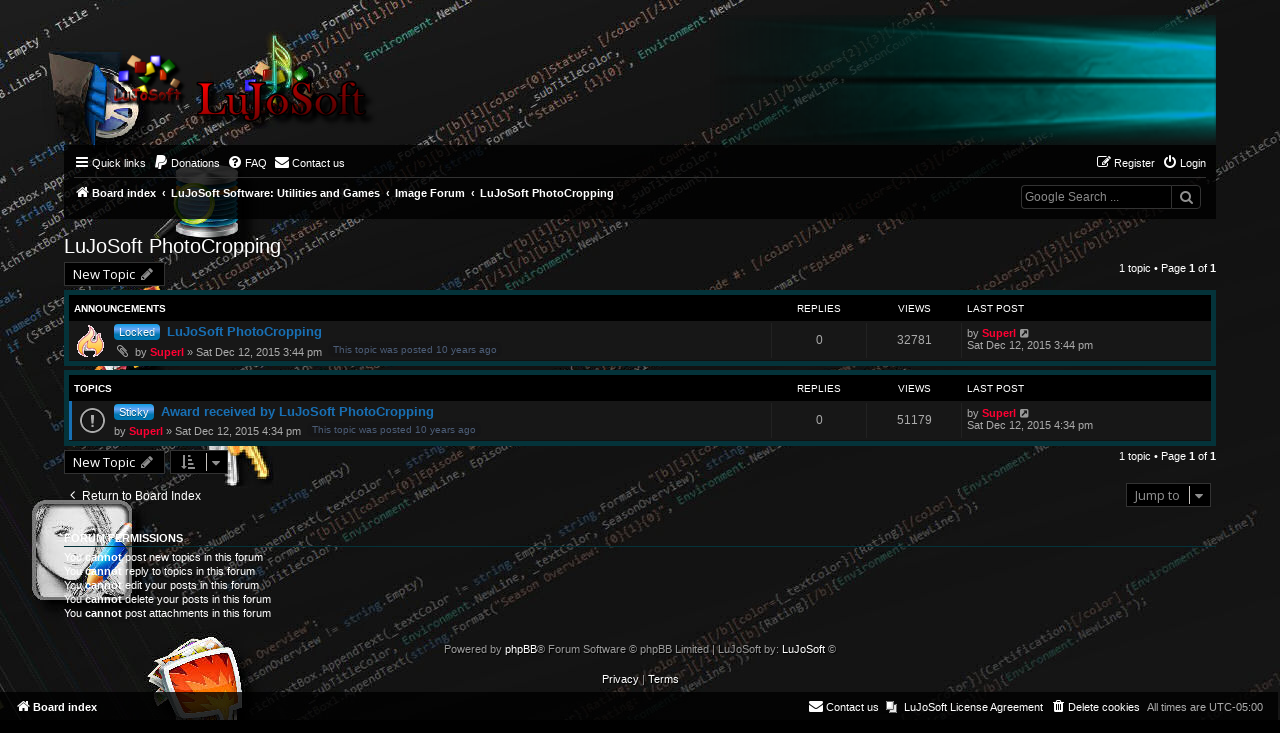

--- FILE ---
content_type: text/html; charset=UTF-8
request_url: https://lujosoft.net/Forum1/viewforum.php?f=62&sid=75da1bc18992c9edac12addda8254f40
body_size: 8259
content:
<!DOCTYPE html>
<html dir="ltr" lang="en-us">
<head>
<meta charset="utf-8" />
<meta http-equiv="X-UA-Compatible" content="IE=edge">
<meta name="viewport" content="width=device-width, initial-scale=1" />

<title>LuJoSoft PhotoCropping - LuJoSoft</title>

	<link rel="alternate" type="application/atom+xml" title="Feed - LuJoSoft" href="/Forum1/feed?sid=f4d4622641cf20b475d093fc4ea50294">			<link rel="alternate" type="application/atom+xml" title="Feed - New Topics" href="/Forum1/feed/topics?sid=f4d4622641cf20b475d093fc4ea50294">		<link rel="alternate" type="application/atom+xml" title="Feed - Forum - LuJoSoft PhotoCropping" href="/Forum1/feed/forum/62?sid=f4d4622641cf20b475d093fc4ea50294">		
	<link rel="canonical" href="https://www.lujosoft.net/Forum1/viewforum.php?f=62">

<!--
	phpBB style name: prosilver
	Based on style:   prosilver (this is the default phpBB3 style)
	Original author:  Tom Beddard ( http://www.subBlue.com/ )
	Modified by:
-->

<script>
	WebFontConfig = {
		google: {
			families: ['Open+Sans:300,300i,400,400i,600,600i,700,700i,800,800i&subset=cyrillic,cyrillic-ext,greek,greek-ext,latin-ext,vietnamese']
		}
	};

	(function(d) {
		var wf = d.createElement('script'), s = d.scripts[0];
		wf.src = 'https://cdn.jsdelivr.net/npm/webfontloader@1.6.28/webfontloader.min.js';
		wf.async = true;
		s.parentNode.insertBefore(wf, s);
	})(document);
</script>
<link href="https://maxcdn.bootstrapcdn.com/font-awesome/4.7.0/css/font-awesome.min.css" rel="stylesheet">
<link href="./styles/LuJoSoft/theme/stylesheet.css?assets_version=974" rel="stylesheet">
<link href="./styles/LuJoSoft/theme/en_us/stylesheet.css?assets_version=974" rel="stylesheet">




<!--[if lte IE 9]>
	<link href="./styles/LuJoSoft/theme/tweaks.css?assets_version=974" rel="stylesheet">
<![endif]-->

<meta name="description" content="The place for custom software.">
<meta name="twitter:card" content="summary">
<meta property="og:locale" content="en_US">
<meta property="og:site_name" content="LuJoSoft">
<meta property="og:url" content="https://www.lujosoft.net/Forum1/viewforum.php?f=62">
<meta property="og:type" content="website">
<meta property="og:title" content="LuJoSoft PhotoCropping">
<meta property="og:description" content="The place for custom software.">
			<meta name="google-site-verification" content="" />
	
<link href="./ext/alex75/imageintextarea/styles/prosilver/theme/image.css?assets_version=974" rel="stylesheet" media="screen">
<link href="./ext/alex75/smiliesscrollbox/styles/prosilver/theme/smiley.css?assets_version=974" rel="stylesheet" media="screen">
<link href="./ext/alex75/welcomeback/styles/prosilver/theme/wbnotify.css?assets_version=974" rel="stylesheet" media="screen">
<link href="./ext/david63/sitelogo/styles/prosilver/theme/site_logo_common.css?assets_version=974" rel="stylesheet" media="screen">
<link href="./ext/dmzx/fixednavbars/styles/all/theme/fixedheader.css?assets_version=974" rel="stylesheet" media="screen">
<link href="./ext/dmzx/fixednavbars/styles/all/theme/fixedfooter.css?assets_version=974" rel="stylesheet" media="screen">
<link href="./ext/dmzx/fixednavbars/styles/all/theme/fixednavbars.css?assets_version=974" rel="stylesheet" media="screen">
<link href="./ext/dmzx/mchat/styles/prosilver/theme/mchat.css?assets_version=974" rel="stylesheet" media="screen">
<link href="./ext/dmzx/partner/styles/prosilver/theme/partner.css?assets_version=974" rel="stylesheet" media="screen">
<link href="./ext/dmzx/postauthor/styles/prosilver/theme/postauthor.css?assets_version=974" rel="stylesheet" media="screen">
<link href="./ext/dmzx/postingbuttons/styles/all/theme/postingbuttons.css?assets_version=974" rel="stylesheet" media="screen">
<link href="./ext/dmzx/prettytopic/styles/prosilver/theme/prettytopic.css?assets_version=974" rel="stylesheet" media="screen">
<link href="./ext/dmzx/topicageday/styles/prosilver/theme/topicageday.css?assets_version=974" rel="stylesheet" media="screen">
<link href="./ext/hifikabin/googlesearch/styles/prosilver/theme/googlesearch.css?assets_version=974" rel="stylesheet" media="screen">
<link href="./ext/hifikabin/quotethumbnails/styles/prosilver/theme/quotethumbnails.css?assets_version=974" rel="stylesheet" media="screen">
<link href="./ext/hifikabin/scrollquoted/styles/all/theme/scrollquoted.css?assets_version=974" rel="stylesheet" media="screen">
<link href="./ext/paybas/quickstyle/styles/all/theme/quickstyle.css?assets_version=974" rel="stylesheet" media="screen">
<link href="./ext/phpbb/collapsiblecategories/styles/all/theme/collapsiblecategories.css?assets_version=974" rel="stylesheet" media="screen">
<link href="./ext/phpbb/pages/styles/prosilver/theme/pages_common.css?assets_version=974" rel="stylesheet" media="screen">
<link href="./ext/phpbbes/scrolltoupdown/styles/all/theme/scrolltoupdown.css?assets_version=974" rel="stylesheet" media="screen">
<link href="./ext/rmcgirr83/elonw/styles/all/theme/elonw.css?assets_version=974" rel="stylesheet" media="screen">
<link href="./ext/rmcgirr83/sfpo/styles/prosilver/theme/sfpo.css?assets_version=974" rel="stylesheet" media="screen">
<link href="./ext/skouat/ppde/styles/all/theme/donation.css?assets_version=974" rel="stylesheet" media="screen">
<link href="./ext/sniper/tables/styles/prosilver/theme/tables.css?assets_version=974" rel="stylesheet" media="screen">
<link href="./ext/tatiana5/popuppm/styles/all/theme/popuppm.css?assets_version=974" rel="stylesheet" media="screen">
<link href="./ext/vse/abbc3/styles/all/theme/abbc3_common.min.css?assets_version=974" rel="stylesheet" media="screen">
<link href="./ext/vse/lightbox/styles/all/template/lightbox/css/lightbox.min.css?assets_version=974" rel="stylesheet" media="screen">


<style type="text/css">
#wrap {
	max-width: 1152px; !important;
}

@media only screen and (max-width: 700px), only screen and (max-device-width: 700px) {
	#wrap {
		margin: auto;
		max-width: none !important;
	}
}

@media only screen and (max-width: 1220px), only screen and (max-device-width: 1220px) {
	#wrap {
		margin: auto;
	}
}

</style>
					<script>
			(function(i,s,o,g,r,a,m){i['GoogleAnalyticsObject']=r;i[r]=i[r]||function(){
			(i[r].q=i[r].q||[]).push(arguments)},i[r].l=1*new Date();a=s.createElement(o),
			m=s.getElementsByTagName(o)[0];a.async=1;a.src=g;m.parentNode.insertBefore(a,m)
			})(window,document,'script','//www.google-analytics.com/analytics.js','ga');

			ga('create', 'UA-12590809-1', 'auto');
									ga('send', 'pageview');
		</script>
		<style>
		@media (min-width: 900px) {
						.content img.postimage {
				
				max-width: 700px !important;
			}
		}
	</style>

</head>
<body id="phpbb" class="nojs notouch section-viewforum ltr ">
<img class="bg" src="./styles/LuJoSoft/theme/images/bg.jpg"></img>


<div id="wrap" class="wrap">
	<a id="top" class="top-anchor" accesskey="t"></a>
	<div id="page-header">
		<div class="headerbar" role="banner">
					<div class="inner">

			<div id="site-description" class="site-description">
		<a id="logo" class="logo" href="./index.php?sid=f4d4622641cf20b475d093fc4ea50294" title="Board index">
					<span class="site_logo"></span>
				</a>
				<h1>LuJoSoft</h1>
				<p>The place for custom software.</p>
				<p class="skiplink"><a href="#start_here">Skip to content</a></p>
			</div>

									
			</div>
					</div>
				<div class="navbar" role="navigation">
	<div class="inner">

	<ul id="nav-main" class="nav-main linklist" role="menubar">

		<li id="quick-links" class="quick-links dropdown-container responsive-menu hidden" data-skip-responsive="true">
			<a href="#" class="dropdown-trigger">
				<i class="icon fa-bars fa-fw" aria-hidden="true"></i><span>Quick links</span>
			</a>
			<div class="dropdown">
				<div class="pointer"><div class="pointer-inner"></div></div>
				<ul class="dropdown-contents" role="menu">
								<li class="small-icon icon-pages icon-page-lujosoft-license-agreement">
			<a href="/Forum1/lujosoft-license-agreement?sid=f4d4622641cf20b475d093fc4ea50294" title="" role="menuitem">
				<span>LuJoSoft License Agreement</span>
			</a>
		</li>
	
					
										<li class="separator"></li>

									</ul>
			</div>
		</li>

			<li>
		<a href="/Forum1/donate?sid=f4d4622641cf20b475d093fc4ea50294" rel="help" title="Donations" role="menuitem">
			<i class="icon fa-paypal fa-fw" aria-hidden="true"></i><span>Donations</span>
		</a>
	</li>
		<li data-skip-responsive="true">
			<a href="/Forum1/help/faq?sid=f4d4622641cf20b475d093fc4ea50294" rel="help" title="Frequently Asked Questions" role="menuitem">
				<i class="icon fa-question-circle fa-fw" aria-hidden="true"></i><span>FAQ</span>
			</a>
		</li>
			<li class="" data-last-responsive="true">
		<a href="/Forum1/contactadmin?sid=f4d4622641cf20b475d093fc4ea50294" role="menuitem">
			<i class="icon fa-envelope fa-fw" aria-hidden="true"></i><span>Contact us</span>
		</a>
	</li>
				
			<li class="rightside"  data-skip-responsive="true">
			<a href="./ucp.php?mode=login&amp;redirect=viewforum.php%3Ff%3D62&amp;sid=f4d4622641cf20b475d093fc4ea50294" title="Login" accesskey="x" role="menuitem">
				<i class="icon fa-power-off fa-fw" aria-hidden="true"></i><span>Login</span>
			</a>
		</li>
					<li class="rightside" data-skip-responsive="true">
				<a href="./ucp.php?mode=register&amp;sid=f4d4622641cf20b475d093fc4ea50294" role="menuitem">
					<i class="icon fa-pencil-square-o  fa-fw" aria-hidden="true"></i><span>Register</span>
				</a>
			</li>
						</ul>

	<ul id="nav-breadcrumbs" class="nav-breadcrumbs linklist navlinks" role="menubar">
				
		
		<li class="breadcrumbs" itemscope itemtype="https://schema.org/BreadcrumbList">

			
							<span class="crumb" itemtype="https://schema.org/ListItem" itemprop="itemListElement" itemscope><a itemprop="item" href="./index.php?sid=f4d4622641cf20b475d093fc4ea50294" accesskey="h" data-navbar-reference="index"><i class="icon fa-home fa-fw"></i><span itemprop="name">Board index</span></a><meta itemprop="position" content="1" /></span>

											
								<span class="crumb" itemtype="https://schema.org/ListItem" itemprop="itemListElement" itemscope data-forum-id="38"><a itemprop="item" href="./viewforum.php?f=38&amp;sid=f4d4622641cf20b475d093fc4ea50294"><span itemprop="name">LuJoSoft Software: Utilities and Games</span></a><meta itemprop="position" content="2" /></span>
															
								<span class="crumb" itemtype="https://schema.org/ListItem" itemprop="itemListElement" itemscope data-forum-id="46"><a itemprop="item" href="./viewforum.php?f=46&amp;sid=f4d4622641cf20b475d093fc4ea50294"><span itemprop="name">Image Forum</span></a><meta itemprop="position" content="3" /></span>
															
								<span class="crumb" itemtype="https://schema.org/ListItem" itemprop="itemListElement" itemscope data-forum-id="62"><a itemprop="item" href="./viewforum.php?f=62&amp;sid=f4d4622641cf20b475d093fc4ea50294"><span itemprop="name">LuJoSoft PhotoCropping</span></a><meta itemprop="position" content="4" /></span>
							
					</li>

		<!--[if !IE]><!-->
<li id="g-search-box" class="search-box rightside responsive-hide">
	<form action="/Forum1/googlesearch?sid=f4d4622641cf20b475d093fc4ea50294">
	<fieldset>
		<input name="cx" type="hidden" value="014009256459669723404:h-jorqudbre">
		<input name="q" type="search" maxlength="255" class="inputbox search tiny" value="" placeholder="Google Search ...">
		<button class="button button-search-google" type="submit" name="sitesearch" title="Google Search">
		<i class="icon fa-search fa-fw" aria-hidden="true"></i>
		</button>
	</fieldset>
</form>
</li>
<!--<![endif]-->

			</ul>

	</div>
</div>
	</div>

	
	<a id="start_here" class="anchor"></a>
	<div id="page-body" class="page-body" role="main">
		
		<!-- Welcome back extension By alex75 https://www.phpbb-store.it -->
<h2 class="forum-title"><a href="./viewforum.php?f=62&amp;sid=f4d4622641cf20b475d093fc4ea50294">LuJoSoft PhotoCropping</a></h2>



	<div class="action-bar bar-top">

				
		<a href="./posting.php?mode=post&amp;f=62&amp;sid=f4d4622641cf20b475d093fc4ea50294" class="button" title="Post a new topic">
							<span>New Topic</span> <i class="icon fa-pencil fa-fw" aria-hidden="true"></i>
					</a>
				
	
	<div class="pagination">
				1 topic
					&bull; Page <strong>1</strong> of <strong>1</strong>
			</div>

	</div>




	
			<div class="forumbg announcement">
		<div class="inner">
		<ul class="topiclist">
			<li class="header">
				<dl class="row-item">
					<dt><div class="list-inner">Announcements</div></dt>
					<dd class="posts">Replies</dd>
					<dd class="views">Views</dd>
					<dd class="lastpost"><span>Last post</span></dd>
				</dl>
			</li>
		</ul>
		<ul class="topiclist topics">
	
				<li class="row bg1 announce">
						<dl class="row-item announce_read_locked">
				<dt style="background-image: url('./images/icons/misc/fire.gif'); background-repeat: no-repeat;" title="This topic is locked, you cannot edit posts or make further replies.">
										<div class="list-inner">
						<span class="prettytopic">Locked</span>												<a href="./viewtopic.php?t=666&amp;sid=f4d4622641cf20b475d093fc4ea50294" class="topictitle">LuJoSoft PhotoCropping</a>																								<br />
						
												<div class="responsive-show" style="display: none;">
							Last post by <a href="./memberlist.php?mode=viewprofile&amp;u=2&amp;sid=f4d4622641cf20b475d093fc4ea50294" style="color: #FF0033;" class="username-coloured">Superl</a> &laquo; <a href="./viewtopic.php?p=2234&amp;sid=f4d4622641cf20b475d093fc4ea50294#p2234" title="Go to last post"><time datetime="2015-12-12T20:44:32+00:00">Sat Dec 12, 2015 3:44 pm</time></a>
													</div>
													
						<div class="topic-poster responsive-hide left-box">
														<i class="icon fa-paperclip fa-fw" aria-hidden="true"></i>														by <a href="./memberlist.php?mode=viewprofile&amp;u=2&amp;sid=f4d4622641cf20b475d093fc4ea50294" style="color: #FF0033;" class="username-coloured">Superl</a> &raquo; <time datetime="2015-12-12T20:44:32+00:00">Sat Dec 12, 2015 3:44 pm</time>
																				</div>

						
						<span class="topicageday">This topic was posted	10 years ago</span>					</div>
				</dt>
				<dd class="posts">0 <dfn>Replies</dfn></dd>
				<dd class="views">32781 <dfn>Views</dfn></dd>
				<dd class="lastpost">
					<span><dfn>Last post </dfn>by <a href="./memberlist.php?mode=viewprofile&amp;u=2&amp;sid=f4d4622641cf20b475d093fc4ea50294" style="color: #FF0033;" class="username-coloured">Superl</a>													<a href="./viewtopic.php?p=2234&amp;sid=f4d4622641cf20b475d093fc4ea50294#p2234" title="Go to last post">
								<i class="icon fa-external-link-square fa-fw icon-lightgray icon-md" aria-hidden="true"></i><span class="sr-only"></span>
							</a>
												<br /><time datetime="2015-12-12T20:44:32+00:00">Sat Dec 12, 2015 3:44 pm</time>
					</span>
				</dd>
			</dl>
					</li>
		
	

			</ul>
		</div>
	</div>
	
			<div class="forumbg">
		<div class="inner">
		<ul class="topiclist">
			<li class="header">
				<dl class="row-item">
					<dt><div class="list-inner">Topics</div></dt>
					<dd class="posts">Replies</dd>
					<dd class="views">Views</dd>
					<dd class="lastpost"><span>Last post</span></dd>
				</dl>
			</li>
		</ul>
		<ul class="topiclist topics">
	
				<li class="row bg2 sticky">
						<dl class="row-item sticky_read">
				<dt title="No unread posts">
										<div class="list-inner">
						<span class="prettytopic">Sticky</span>												<a href="./viewtopic.php?t=667&amp;sid=f4d4622641cf20b475d093fc4ea50294" class="topictitle">Award received by LuJoSoft PhotoCropping</a>																								<br />
						
												<div class="responsive-show" style="display: none;">
							Last post by <a href="./memberlist.php?mode=viewprofile&amp;u=2&amp;sid=f4d4622641cf20b475d093fc4ea50294" style="color: #FF0033;" class="username-coloured">Superl</a> &laquo; <a href="./viewtopic.php?p=2235&amp;sid=f4d4622641cf20b475d093fc4ea50294#p2235" title="Go to last post"><time datetime="2015-12-12T21:34:04+00:00">Sat Dec 12, 2015 4:34 pm</time></a>
													</div>
													
						<div class="topic-poster responsive-hide left-box">
																												by <a href="./memberlist.php?mode=viewprofile&amp;u=2&amp;sid=f4d4622641cf20b475d093fc4ea50294" style="color: #FF0033;" class="username-coloured">Superl</a> &raquo; <time datetime="2015-12-12T21:34:04+00:00">Sat Dec 12, 2015 4:34 pm</time>
																				</div>

						
						<span class="topicageday">This topic was posted	10 years ago</span>					</div>
				</dt>
				<dd class="posts">0 <dfn>Replies</dfn></dd>
				<dd class="views">51179 <dfn>Views</dfn></dd>
				<dd class="lastpost">
					<span><dfn>Last post </dfn>by <a href="./memberlist.php?mode=viewprofile&amp;u=2&amp;sid=f4d4622641cf20b475d093fc4ea50294" style="color: #FF0033;" class="username-coloured">Superl</a>													<a href="./viewtopic.php?p=2235&amp;sid=f4d4622641cf20b475d093fc4ea50294#p2235" title="Go to last post">
								<i class="icon fa-external-link-square fa-fw icon-lightgray icon-md" aria-hidden="true"></i><span class="sr-only"></span>
							</a>
												<br /><time datetime="2015-12-12T21:34:04+00:00">Sat Dec 12, 2015 4:34 pm</time>
					</span>
				</dd>
			</dl>
					</li>
		
				</ul>
		</div>
	</div>
	

	<div class="action-bar bar-bottom">
					
			<a href="./posting.php?mode=post&amp;f=62&amp;sid=f4d4622641cf20b475d093fc4ea50294" class="button" title="Post a new topic">
							<span>New Topic</span> <i class="icon fa-pencil fa-fw" aria-hidden="true"></i>
						</a>

					
					<form method="post" action="./viewforum.php?f=62&amp;sid=f4d4622641cf20b475d093fc4ea50294">
			<div class="dropdown-container dropdown-container-left dropdown-button-control sort-tools">
	<span title="Display and sorting options" class="button button-secondary dropdown-trigger dropdown-select">
		<i class="icon fa-sort-amount-asc fa-fw" aria-hidden="true"></i>
		<span class="caret"><i class="icon fa-sort-down fa-fw" aria-hidden="true"></i></span>
	</span>
	<div class="dropdown hidden">
		<div class="pointer"><div class="pointer-inner"></div></div>
		<div class="dropdown-contents">
			<fieldset class="display-options">
							<label>Display: <select name="st" id="st"><option value="0" selected="selected">All Topics</option><option value="1">1 day</option><option value="7">7 days</option><option value="14">2 weeks</option><option value="30">1 month</option><option value="90">3 months</option><option value="180">6 months</option><option value="365">1 year</option></select></label>
								<label>Sort by: <select name="sk" id="sk"><option value="a">Author</option><option value="t" selected="selected">Post time</option><option value="r">Replies</option><option value="s">Subject</option><option value="v">Views</option></select></label>
				<label>Direction: <select name="sd" id="sd"><option value="a">Ascending</option><option value="d" selected="selected">Descending</option></select></label>
								<hr class="dashed" />
				<input type="submit" class="button2" name="sort" value="Go" />
						</fieldset>
		</div>
	</div>
</div>
			</form>
		
		<div class="pagination">
						1 topic
							 &bull; Page <strong>1</strong> of <strong>1</strong>
					</div>
	</div>


<div class="action-bar actions-jump">
		<p class="jumpbox-return">
		<a href="./index.php?sid=f4d4622641cf20b475d093fc4ea50294" class="left-box arrow-left" accesskey="r">
			<i class="icon fa-angle-left fa-fw icon-black" aria-hidden="true"></i><span>Return to Board Index</span>
		</a>
	</p>
	
		<div class="jumpbox dropdown-container dropdown-container-right dropdown-up dropdown-left dropdown-button-control" id="jumpbox">
			<span title="Jump to" class="button button-secondary dropdown-trigger dropdown-select">
				<span>Jump to</span>
				<span class="caret"><i class="icon fa-sort-down fa-fw" aria-hidden="true"></i></span>
			</span>
		<div class="dropdown">
			<div class="pointer"><div class="pointer-inner"></div></div>
			<ul class="dropdown-contents">
																				<li><a href="./viewforum.php?f=38&amp;sid=f4d4622641cf20b475d093fc4ea50294" class="jumpbox-cat-link"> <span> LuJoSoft Software: Utilities and Games</span></a></li>
																<li><a href="./viewforum.php?f=44&amp;sid=f4d4622641cf20b475d093fc4ea50294" class="jumpbox-sub-link"><span class="spacer"></span> <span>&#8627; &nbsp; Audio Forum</span></a></li>
																<li><a href="./viewforum.php?f=51&amp;sid=f4d4622641cf20b475d093fc4ea50294" class="jumpbox-sub-link"><span class="spacer"></span><span class="spacer"></span> <span>&#8627; &nbsp; LuJoSoft CdRipper Forum</span></a></li>
																<li><a href="./viewforum.php?f=52&amp;sid=f4d4622641cf20b475d093fc4ea50294" class="jumpbox-sub-link"><span class="spacer"></span><span class="spacer"></span> <span>&#8627; &nbsp; LuJoSoft MP3Renamer</span></a></li>
																<li><a href="./viewforum.php?f=42&amp;sid=f4d4622641cf20b475d093fc4ea50294" class="jumpbox-sub-link"><span class="spacer"></span> <span>&#8627; &nbsp; DataBase Forum</span></a></li>
																<li><a href="./viewforum.php?f=101&amp;sid=f4d4622641cf20b475d093fc4ea50294" class="jumpbox-sub-link"><span class="spacer"></span><span class="spacer"></span> <span>&#8627; &nbsp; LuJoSoftMovieDb</span></a></li>
																<li><a href="./viewforum.php?f=43&amp;sid=f4d4622641cf20b475d093fc4ea50294" class="jumpbox-sub-link"><span class="spacer"></span><span class="spacer"></span> <span>&#8627; &nbsp; LuJoSoft Movie Nfo Creator 2015</span></a></li>
																<li><a href="./viewforum.php?f=71&amp;sid=f4d4622641cf20b475d093fc4ea50294" class="jumpbox-sub-link"><span class="spacer"></span><span class="spacer"></span> <span>&#8627; &nbsp; Previous Movie Nfo Creator Version</span></a></li>
																<li><a href="./viewforum.php?f=91&amp;sid=f4d4622641cf20b475d093fc4ea50294" class="jumpbox-sub-link"><span class="spacer"></span><span class="spacer"></span><span class="spacer"></span> <span>&#8627; &nbsp; LuJoSoft Movie Nfo Creator Final Version</span></a></li>
																<li><a href="./viewforum.php?f=90&amp;sid=f4d4622641cf20b475d093fc4ea50294" class="jumpbox-sub-link"><span class="spacer"></span><span class="spacer"></span><span class="spacer"></span> <span>&#8627; &nbsp; LuJoSoft Movie Nfo Creator 2014</span></a></li>
																<li><a href="./viewforum.php?f=92&amp;sid=f4d4622641cf20b475d093fc4ea50294" class="jumpbox-sub-link"><span class="spacer"></span><span class="spacer"></span><span class="spacer"></span> <span>&#8627; &nbsp; LuJoSoft Movie Nfo Creator V. 2</span></a></li>
																<li><a href="./viewforum.php?f=93&amp;sid=f4d4622641cf20b475d093fc4ea50294" class="jumpbox-sub-link"><span class="spacer"></span><span class="spacer"></span><span class="spacer"></span> <span>&#8627; &nbsp; Movie Nfo Creator</span></a></li>
																<li><a href="./viewforum.php?f=82&amp;sid=f4d4622641cf20b475d093fc4ea50294" class="jumpbox-sub-link"><span class="spacer"></span><span class="spacer"></span> <span>&#8627; &nbsp; LuJoSoft Music Description Maker</span></a></li>
																<li><a href="./viewforum.php?f=113&amp;sid=f4d4622641cf20b475d093fc4ea50294" class="jumpbox-sub-link"><span class="spacer"></span><span class="spacer"></span> <span>&#8627; &nbsp; Older database software</span></a></li>
																<li><a href="./viewforum.php?f=53&amp;sid=f4d4622641cf20b475d093fc4ea50294" class="jumpbox-sub-link"><span class="spacer"></span><span class="spacer"></span><span class="spacer"></span> <span>&#8627; &nbsp; LuJoSoftDb</span></a></li>
																<li><a href="./viewforum.php?f=54&amp;sid=f4d4622641cf20b475d093fc4ea50294" class="jumpbox-sub-link"><span class="spacer"></span><span class="spacer"></span><span class="spacer"></span> <span>&#8627; &nbsp; LuJoSoft Lmdb</span></a></li>
																<li><a href="./viewforum.php?f=94&amp;sid=f4d4622641cf20b475d093fc4ea50294" class="jumpbox-sub-link"><span class="spacer"></span><span class="spacer"></span><span class="spacer"></span> <span>&#8627; &nbsp; LuJoSoft NoteOrganizer</span></a></li>
																<li><a href="./viewforum.php?f=45&amp;sid=f4d4622641cf20b475d093fc4ea50294" class="jumpbox-sub-link"><span class="spacer"></span> <span>&#8627; &nbsp; Skyrim Forum</span></a></li>
																<li><a href="./viewforum.php?f=122&amp;sid=f4d4622641cf20b475d093fc4ea50294" class="jumpbox-sub-link"><span class="spacer"></span><span class="spacer"></span> <span>&#8627; &nbsp; SSEScript</span></a></li>
																<li><a href="./viewforum.php?f=120&amp;sid=f4d4622641cf20b475d093fc4ea50294" class="jumpbox-sub-link"><span class="spacer"></span><span class="spacer"></span> <span>&#8627; &nbsp; Skyrim Script CompilerPro Final</span></a></li>
																<li><a href="./viewforum.php?f=50&amp;sid=f4d4622641cf20b475d093fc4ea50294" class="jumpbox-sub-link"><span class="spacer"></span><span class="spacer"></span> <span>&#8627; &nbsp; Skyrim Script Compiler Pro</span></a></li>
																<li><a href="./viewforum.php?f=114&amp;sid=f4d4622641cf20b475d093fc4ea50294" class="jumpbox-sub-link"><span class="spacer"></span><span class="spacer"></span> <span>&#8627; &nbsp; Skyrim Script Editor Pro SE</span></a></li>
																<li><a href="./viewforum.php?f=119&amp;sid=f4d4622641cf20b475d093fc4ea50294" class="jumpbox-sub-link"><span class="spacer"></span><span class="spacer"></span> <span>&#8627; &nbsp; Skyrim Mod Forum</span></a></li>
																<li><a href="./viewforum.php?f=46&amp;sid=f4d4622641cf20b475d093fc4ea50294" class="jumpbox-sub-link"><span class="spacer"></span> <span>&#8627; &nbsp; Image Forum</span></a></li>
																<li><a href="./viewforum.php?f=112&amp;sid=f4d4622641cf20b475d093fc4ea50294" class="jumpbox-sub-link"><span class="spacer"></span><span class="spacer"></span> <span>&#8627; &nbsp; LuJoSoft ImgOptimization Forum</span></a></li>
																<li><a href="./viewforum.php?f=107&amp;sid=f4d4622641cf20b475d093fc4ea50294" class="jumpbox-sub-link"><span class="spacer"></span><span class="spacer"></span> <span>&#8627; &nbsp; LuJoSoft Watermark Plus</span></a></li>
																<li><a href="./viewforum.php?f=109&amp;sid=f4d4622641cf20b475d093fc4ea50294" class="jumpbox-sub-link"><span class="spacer"></span><span class="spacer"></span> <span>&#8627; &nbsp; LuJoSoft Thumb All Movies 2016</span></a></li>
																<li><a href="./viewforum.php?f=58&amp;sid=f4d4622641cf20b475d093fc4ea50294" class="jumpbox-sub-link"><span class="spacer"></span><span class="spacer"></span> <span>&#8627; &nbsp; LuJoSoft ImagePlus</span></a></li>
																<li><a href="./viewforum.php?f=56&amp;sid=f4d4622641cf20b475d093fc4ea50294" class="jumpbox-sub-link"><span class="spacer"></span><span class="spacer"></span> <span>&#8627; &nbsp; LuJoSoft BoxCover II</span></a></li>
																<li><a href="./viewforum.php?f=64&amp;sid=f4d4622641cf20b475d093fc4ea50294" class="jumpbox-sub-link"><span class="spacer"></span><span class="spacer"></span> <span>&#8627; &nbsp; LuJoSoft ScreenCapture 2</span></a></li>
																<li><a href="./viewforum.php?f=59&amp;sid=f4d4622641cf20b475d093fc4ea50294" class="jumpbox-sub-link"><span class="spacer"></span><span class="spacer"></span> <span>&#8627; &nbsp; MyImageResizer</span></a></li>
																<li><a href="./viewforum.php?f=69&amp;sid=f4d4622641cf20b475d093fc4ea50294" class="jumpbox-sub-link"><span class="spacer"></span><span class="spacer"></span> <span>&#8627; &nbsp; LuJoSoft ClickTOimgur</span></a></li>
																<li><a href="./viewforum.php?f=103&amp;sid=f4d4622641cf20b475d093fc4ea50294" class="jumpbox-sub-link"><span class="spacer"></span><span class="spacer"></span> <span>&#8627; &nbsp; LuJoSoft SketchImage</span></a></li>
																<li><a href="./viewforum.php?f=61&amp;sid=f4d4622641cf20b475d093fc4ea50294" class="jumpbox-sub-link"><span class="spacer"></span><span class="spacer"></span> <span>&#8627; &nbsp; LuJoSoft EasyConvertTo HD</span></a></li>
																<li><a href="./viewforum.php?f=63&amp;sid=f4d4622641cf20b475d093fc4ea50294" class="jumpbox-sub-link"><span class="spacer"></span><span class="spacer"></span> <span>&#8627; &nbsp; LuJoSoft ScreenCapture</span></a></li>
																<li><a href="./viewforum.php?f=62&amp;sid=f4d4622641cf20b475d093fc4ea50294" class="jumpbox-sub-link"><span class="spacer"></span><span class="spacer"></span> <span>&#8627; &nbsp; LuJoSoft PhotoCropping</span></a></li>
																<li><a href="./viewforum.php?f=67&amp;sid=f4d4622641cf20b475d093fc4ea50294" class="jumpbox-sub-link"><span class="spacer"></span><span class="spacer"></span> <span>&#8627; &nbsp; LuJoSoft Thumb Creator</span></a></li>
																<li><a href="./viewforum.php?f=65&amp;sid=f4d4622641cf20b475d093fc4ea50294" class="jumpbox-sub-link"><span class="spacer"></span><span class="spacer"></span> <span>&#8627; &nbsp; LuJoSoft ThumbAllMovies</span></a></li>
																<li><a href="./viewforum.php?f=60&amp;sid=f4d4622641cf20b475d093fc4ea50294" class="jumpbox-sub-link"><span class="spacer"></span><span class="spacer"></span> <span>&#8627; &nbsp; LuJoSoft BoxCover</span></a></li>
																<li><a href="./viewforum.php?f=66&amp;sid=f4d4622641cf20b475d093fc4ea50294" class="jumpbox-sub-link"><span class="spacer"></span><span class="spacer"></span> <span>&#8627; &nbsp; LuJoSoft Watermark Pro</span></a></li>
																<li><a href="./viewforum.php?f=68&amp;sid=f4d4622641cf20b475d093fc4ea50294" class="jumpbox-sub-link"><span class="spacer"></span><span class="spacer"></span> <span>&#8627; &nbsp; LuJoSoft Watermark Utility</span></a></li>
																<li><a href="./viewforum.php?f=85&amp;sid=f4d4622641cf20b475d093fc4ea50294" class="jumpbox-sub-link"><span class="spacer"></span><span class="spacer"></span> <span>&#8627; &nbsp; ImageFormat1</span></a></li>
																<li><a href="./viewforum.php?f=99&amp;sid=f4d4622641cf20b475d093fc4ea50294" class="jumpbox-sub-link"><span class="spacer"></span><span class="spacer"></span> <span>&#8627; &nbsp; LuJoSoft ImageToACII</span></a></li>
																<li><a href="./viewforum.php?f=47&amp;sid=f4d4622641cf20b475d093fc4ea50294" class="jumpbox-sub-link"><span class="spacer"></span> <span>&#8627; &nbsp; Reader Forum</span></a></li>
																<li><a href="./viewforum.php?f=57&amp;sid=f4d4622641cf20b475d093fc4ea50294" class="jumpbox-sub-link"><span class="spacer"></span><span class="spacer"></span> <span>&#8627; &nbsp; LuJoSoft ComicReader</span></a></li>
																<li><a href="./viewforum.php?f=48&amp;sid=f4d4622641cf20b475d093fc4ea50294" class="jumpbox-sub-link"><span class="spacer"></span> <span>&#8627; &nbsp; Security Forum</span></a></li>
																<li><a href="./viewforum.php?f=72&amp;sid=f4d4622641cf20b475d093fc4ea50294" class="jumpbox-sub-link"><span class="spacer"></span><span class="spacer"></span> <span>&#8627; &nbsp; LuJoSoft DeskLock</span></a></li>
																<li><a href="./viewforum.php?f=75&amp;sid=f4d4622641cf20b475d093fc4ea50294" class="jumpbox-sub-link"><span class="spacer"></span><span class="spacer"></span> <span>&#8627; &nbsp; LuJoSoft Checksum</span></a></li>
																<li><a href="./viewforum.php?f=80&amp;sid=f4d4622641cf20b475d093fc4ea50294" class="jumpbox-sub-link"><span class="spacer"></span><span class="spacer"></span> <span>&#8627; &nbsp; MD5 Hash Viewer</span></a></li>
																<li><a href="./viewforum.php?f=81&amp;sid=f4d4622641cf20b475d093fc4ea50294" class="jumpbox-sub-link"><span class="spacer"></span><span class="spacer"></span> <span>&#8627; &nbsp; LuJoSoft FileShredder</span></a></li>
																<li><a href="./viewforum.php?f=96&amp;sid=f4d4622641cf20b475d093fc4ea50294" class="jumpbox-sub-link"><span class="spacer"></span><span class="spacer"></span> <span>&#8627; &nbsp; PassGenOrganizer</span></a></li>
																<li><a href="./viewforum.php?f=98&amp;sid=f4d4622641cf20b475d093fc4ea50294" class="jumpbox-sub-link"><span class="spacer"></span><span class="spacer"></span> <span>&#8627; &nbsp; LuJoSoft SecureFiles</span></a></li>
																<li><a href="./viewforum.php?f=115&amp;sid=f4d4622641cf20b475d093fc4ea50294" class="jumpbox-sub-link"><span class="spacer"></span><span class="spacer"></span> <span>&#8627; &nbsp; LuJoSoft DriveSpy</span></a></li>
																<li><a href="./viewforum.php?f=49&amp;sid=f4d4622641cf20b475d093fc4ea50294" class="jumpbox-sub-link"><span class="spacer"></span> <span>&#8627; &nbsp; Misc Forum</span></a></li>
																<li><a href="./viewforum.php?f=70&amp;sid=f4d4622641cf20b475d093fc4ea50294" class="jumpbox-sub-link"><span class="spacer"></span><span class="spacer"></span> <span>&#8627; &nbsp; LuJoSoft MouseClicker V2</span></a></li>
																<li><a href="./viewforum.php?f=118&amp;sid=f4d4622641cf20b475d093fc4ea50294" class="jumpbox-sub-link"><span class="spacer"></span><span class="spacer"></span> <span>&#8627; &nbsp; LuJoSoft Win10 Tweaker</span></a></li>
																<li><a href="./viewforum.php?f=73&amp;sid=f4d4622641cf20b475d093fc4ea50294" class="jumpbox-sub-link"><span class="spacer"></span><span class="spacer"></span> <span>&#8627; &nbsp; LuJoSoft CopyAndPaste</span></a></li>
																<li><a href="./viewforum.php?f=83&amp;sid=f4d4622641cf20b475d093fc4ea50294" class="jumpbox-sub-link"><span class="spacer"></span><span class="spacer"></span> <span>&#8627; &nbsp; LuJoSoft MouseClicker</span></a></li>
																<li><a href="./viewforum.php?f=84&amp;sid=f4d4622641cf20b475d093fc4ea50294" class="jumpbox-sub-link"><span class="spacer"></span><span class="spacer"></span> <span>&#8627; &nbsp; LuJoSoft HideMyDrive</span></a></li>
																<li><a href="./viewforum.php?f=86&amp;sid=f4d4622641cf20b475d093fc4ea50294" class="jumpbox-sub-link"><span class="spacer"></span><span class="spacer"></span> <span>&#8627; &nbsp; LuJoSoft TakeOwnership</span></a></li>
																<li><a href="./viewforum.php?f=87&amp;sid=f4d4622641cf20b475d093fc4ea50294" class="jumpbox-sub-link"><span class="spacer"></span><span class="spacer"></span> <span>&#8627; &nbsp; LuJoSoftShutDown v3</span></a></li>
																<li><a href="./viewforum.php?f=88&amp;sid=f4d4622641cf20b475d093fc4ea50294" class="jumpbox-sub-link"><span class="spacer"></span><span class="spacer"></span> <span>&#8627; &nbsp; LuJoSoft Rename-All</span></a></li>
																<li><a href="./viewforum.php?f=37&amp;sid=f4d4622641cf20b475d093fc4ea50294" class="jumpbox-sub-link"><span class="spacer"></span><span class="spacer"></span> <span>&#8627; &nbsp; Tracking Mod Creation</span></a></li>
																<li><a href="./viewforum.php?f=95&amp;sid=f4d4622641cf20b475d093fc4ea50294" class="jumpbox-sub-link"><span class="spacer"></span><span class="spacer"></span> <span>&#8627; &nbsp; FolderLook</span></a></li>
																<li><a href="./viewforum.php?f=100&amp;sid=f4d4622641cf20b475d093fc4ea50294" class="jumpbox-sub-link"><span class="spacer"></span><span class="spacer"></span> <span>&#8627; &nbsp; AutoSortMenu</span></a></li>
																<li><a href="./viewforum.php?f=102&amp;sid=f4d4622641cf20b475d093fc4ea50294" class="jumpbox-sub-link"><span class="spacer"></span><span class="spacer"></span> <span>&#8627; &nbsp; Older stuff</span></a></li>
																<li><a href="./viewforum.php?f=76&amp;sid=f4d4622641cf20b475d093fc4ea50294" class="jumpbox-sub-link"><span class="spacer"></span> <span>&#8627; &nbsp; Games Forum</span></a></li>
																<li><a href="./viewforum.php?f=116&amp;sid=f4d4622641cf20b475d093fc4ea50294" class="jumpbox-sub-link"><span class="spacer"></span><span class="spacer"></span> <span>&#8627; &nbsp; ElizabethMath</span></a></li>
																<li><a href="./viewforum.php?f=77&amp;sid=f4d4622641cf20b475d093fc4ea50294" class="jumpbox-sub-link"><span class="spacer"></span><span class="spacer"></span> <span>&#8627; &nbsp; KidsMath</span></a></li>
																<li><a href="./viewforum.php?f=78&amp;sid=f4d4622641cf20b475d093fc4ea50294" class="jumpbox-sub-link"><span class="spacer"></span><span class="spacer"></span> <span>&#8627; &nbsp; LuJoSoft Escape</span></a></li>
																<li><a href="./viewforum.php?f=79&amp;sid=f4d4622641cf20b475d093fc4ea50294" class="jumpbox-sub-link"><span class="spacer"></span><span class="spacer"></span> <span>&#8627; &nbsp; PaintAlbum</span></a></li>
																<li><a href="./viewforum.php?f=106&amp;sid=f4d4622641cf20b475d093fc4ea50294" class="jumpbox-sub-link"><span class="spacer"></span><span class="spacer"></span> <span>&#8627; &nbsp; My Old Games Creation</span></a></li>
																<li><a href="./viewforum.php?f=28&amp;sid=f4d4622641cf20b475d093fc4ea50294" class="jumpbox-sub-link"><span class="spacer"></span><span class="spacer"></span> <span>&#8627; &nbsp; LuJoSoft SimpleFinance</span></a></li>
																<li><a href="./viewforum.php?f=1&amp;sid=f4d4622641cf20b475d093fc4ea50294" class="jumpbox-cat-link"> <span> General Forum</span></a></li>
																<li><a href="./viewforum.php?f=2&amp;sid=f4d4622641cf20b475d093fc4ea50294" class="jumpbox-sub-link"><span class="spacer"></span> <span>&#8627; &nbsp; General Talk Forum</span></a></li>
																<li><a href="./viewforum.php?f=6&amp;sid=f4d4622641cf20b475d093fc4ea50294" class="jumpbox-sub-link"><span class="spacer"></span> <span>&#8627; &nbsp; Comments Forum</span></a></li>
																<li><a href="./viewforum.php?f=16&amp;sid=f4d4622641cf20b475d093fc4ea50294" class="jumpbox-sub-link"><span class="spacer"></span> <span>&#8627; &nbsp; How To Forum</span></a></li>
																<li><a href="./viewforum.php?f=31&amp;sid=f4d4622641cf20b475d093fc4ea50294" class="jumpbox-sub-link"><span class="spacer"></span> <span>&#8627; &nbsp; Coding Forum</span></a></li>
																<li><a href="./viewforum.php?f=9&amp;sid=f4d4622641cf20b475d093fc4ea50294" class="jumpbox-cat-link"> <span> Support Forum</span></a></li>
																<li><a href="./viewforum.php?f=7&amp;sid=f4d4622641cf20b475d093fc4ea50294" class="jumpbox-sub-link"><span class="spacer"></span> <span>&#8627; &nbsp; Bugs Forum</span></a></li>
											</ul>
		</div>
	</div>

	</div>



	<div class="stat-block permissions">
		<h3>Forum permissions</h3>
		<p>You <strong>cannot</strong> post new topics in this forum<br />You <strong>cannot</strong> reply to topics in this forum<br />You <strong>cannot</strong> edit your posts in this forum<br />You <strong>cannot</strong> delete your posts in this forum<br />You <strong>cannot</strong> post attachments in this forum<br /></p>
	</div>

			</div>


<div id="page-footer" class="page-footer" role="contentinfo">
	<div class="navbar" role="navigation">
	<div class="inner">

	<ul id="nav-footer" class="nav-footer linklist" role="menubar">
		<li class="breadcrumbs">
									<span class="crumb"><a href="./index.php?sid=f4d4622641cf20b475d093fc4ea50294" data-navbar-reference="index"><i class="icon fa-home fa-fw" aria-hidden="true"></i><span>Board index</span></a></span>					</li>
		
				<li class="rightside">All times are <span title="America/New York">UTC-05:00</span></li>
							<li class="rightside">
				<a href="./ucp.php?mode=delete_cookies&amp;sid=f4d4622641cf20b475d093fc4ea50294" data-ajax="true" data-refresh="true" role="menuitem">
					<i class="icon fa-trash fa-fw" aria-hidden="true"></i><span>Delete cookies</span>
				</a>
			</li>
														<li class="small-icon icon-pages icon-page-lujosoft-license-agreement rightside">
			<a href="/Forum1/lujosoft-license-agreement?sid=f4d4622641cf20b475d093fc4ea50294" title="" role="menuitem">
				<span>LuJoSoft License Agreement</span>
			</a>
		</li>
		<li class="rightside" data-last-responsive="true">
		<a href="/Forum1/contactadmin?sid=f4d4622641cf20b475d093fc4ea50294" role="menuitem">
			<i class="icon fa-envelope fa-fw" aria-hidden="true"></i><span>Contact us</span>
		</a>
	</li>
			</ul>

	</div>
</div>

	<div class="copyright">
				<p class="footer-row">
			<span class="footer-copyright">Powered by <a href="https://www.phpbb.com/">phpBB</a>&reg; Forum Software &copy; phpBB Limited</span> | LuJoSoft by: <a href="https://www.lujosoft.net/">LuJoSoft</a> &copy;
		</p>
						<p class="footer-row" role="menu">
			<a class="footer-link" href="./ucp.php?mode=privacy&amp;sid=f4d4622641cf20b475d093fc4ea50294" title="Privacy" role="menuitem">
				<span class="footer-link-text">Privacy</span>
			</a>
			|
			<a class="footer-link" href="./ucp.php?mode=terms&amp;sid=f4d4622641cf20b475d093fc4ea50294" title="Terms" role="menuitem">
				<span class="footer-link-text">Terms</span>
			</a>
		</p>
					</div>

	<div id="darkenwrapper" class="darkenwrapper" data-ajax-error-title="AJAX error" data-ajax-error-text="Something went wrong when processing your request." data-ajax-error-text-abort="User aborted request." data-ajax-error-text-timeout="Your request timed out; please try again." data-ajax-error-text-parsererror="Something went wrong with the request and the server returned an invalid reply.">
		<div id="darken" class="darken">&nbsp;</div>
	</div>

	<div id="phpbb_alert" class="phpbb_alert" data-l-err="Error" data-l-timeout-processing-req="Request timed out.">
		<a href="#" class="alert_close">
			<i class="icon fa-times-circle fa-fw" aria-hidden="true"></i>
		</a>
		<h3 class="alert_title">&nbsp;</h3><p class="alert_text"></p>
	</div>
	<div id="phpbb_confirm" class="phpbb_alert">
		<a href="#" class="alert_close">
			<i class="icon fa-times-circle fa-fw" aria-hidden="true"></i>
		</a>
		<div class="alert_text"></div>
	</div>
</div>

</div>

<div>
	<a id="bottom" class="anchor" accesskey="z"></a>
	</div>

<script src="//ajax.googleapis.com/ajax/libs/jquery/3.7.1/jquery.min.js"></script>
<script>window.jQuery || document.write('\x3Cscript src="./assets/javascript/jquery-3.6.0.min.js?assets_version=974">\x3C/script>');</script><script src="./assets/javascript/core.js?assets_version=974"></script>
	<script>
		(function($){
			var $fa_cdn = $('head').find('link[rel="stylesheet"]').first(),
				$span = $('<span class="fa" style="display:none"></span>').appendTo('body');
			if ($span.css('fontFamily') !== 'FontAwesome' ) {
				$fa_cdn.after('<link href="./assets/css/font-awesome.min.css" rel="stylesheet">');
				$fa_cdn.remove();
			}
			$span.remove();
		})(jQuery);
	</script>


<!-- Send the variables for the css files -->
<script>
	var bannerHeight		= '';
	var borderRadius		= '';
	var logoCorners 		= '0px 0px 0px 0px';
	var logoHeight 			= '';
	var logoWidth 			= '';
	var overrideColour		= '';
	var searchBelow			= '';
	var siteLogo 			= '';
	var siteLogoBanner		= './?sid=f4d4622641cf20b475d093fc4ea50294';
	var siteLogoCentre		= '';
	var siteLogoRemove		= '0';
	var siteLogoRight		= '';
	var siteNameSupress		= '1';
	var useBanner			= '';
	var useOverrideColour	= '0';
</script>

<script>
jQuery("document").ready(function($){

	var nav = $('#page-header .navbar');

	$(window).scroll(function () {
		if ($(this).scrollTop() > 136) {
			nav.addClass("page-header-navbar");
		} else {
			nav.removeClass("page-header-navbar");
		}
	});

});
</script>
<script>
	(function() {
		var cx = '014009256459669723404\u003Ah\u002Djorqudbre';
		var gcse = document.createElement('script');
		gcse.type = 'text/javascript';
		gcse.async = true;
		gcse.src = (document.location.protocol == 'https:' ? 'https:' : 'http:') +
			'//cse.google.com/cse.js?cx=' + cx;
		var s = document.getElementsByTagName('script')[0];
		s.parentNode.insertBefore(gcse, s);
	})();
</script>
<div class="nav-up" id='ToTop'>⇧</div>
<div class="nav-down" id='OnBottom'>⇩</div>

<script>

(function($) { // Avoid conflicts with other libraries

'use strict';

	$(function() {
        if ($(window).scrollTop() >= "250") $("#ToTop").fadeIn("slow")
        $(window).scroll(function() {
            if ($(window).scrollTop() <= "250") $("#ToTop").fadeOut("slow")
            else $("#ToTop").fadeIn("slow")
        });

        if ($(window).scrollTop() <= $(document).height() - "999") $("#OnBottom").fadeIn("slow")
        $(window).scroll(function() {
            if ($(window).scrollTop() >= $(document).height() - "999") $("#OnBottom").fadeOut("slow")
            else $("#OnBottom").fadeIn("slow")
        });

        $("#ToTop").click(function() {
            $("html,body").animate({
                scrollTop: 0
            }, "slow")
        })
        $("#OnBottom").click(function() {
            $("html,body").animate({
                scrollTop: $(document).height()
            }, "slow")
        })
    });
})(jQuery);

</script>
<script>
		var elonw_title = "Opens\u0020in\u0020new\u0020window";
</script>
<script>
(function($) {  // Avoid conflicts with other libraries

'use strict';

	phpbb.addAjaxCallback('reporttosfs', function(data) {
		if (data.postid !== "undefined") {
			$('#sfs' + data.postid).hide();
			phpbb.closeDarkenWrapper(5000);
		}
	});

})(jQuery);
</script>
											<script>
		var vseLightbox = {};
		vseLightbox.resizeHeight = 0;
		vseLightbox.resizeWidth = 700;
		vseLightbox.lightboxGal = 1;
		vseLightbox.lightboxSig = 0;
		vseLightbox.imageTitles = 0;
		vseLightbox.lightboxAll = 0;
		vseLightbox.downloadFile = 'download/file.php';
	</script>

<script src="./ext/phpbb/collapsiblecategories/styles/all/template/js/collapsiblecategories.js?assets_version=974"></script>
<script src="./styles/prosilver/template/forum_fn.js?assets_version=974"></script>
<script src="./styles/prosilver/template/ajax.js?assets_version=974"></script>
<script src="./ext/david63/sitelogo/styles/all/template/css_switch_fn.js?assets_version=974"></script>
<script src="./ext/rmcgirr83/elonw/styles/all/template/js/elonw.js?assets_version=974"></script>
<script src="./ext/vse/abbc3/styles/all/template/js/abbc3.min.js?assets_version=974"></script>
<script src="./ext/vse/lightbox/styles/all/template/js/resizer.js?assets_version=974"></script>
<script src="./ext/vse/lightbox/styles/all/template/lightbox/js/lightbox.min.js?assets_version=974"></script>


<script>
	lightbox.option({
		'albumLabel': 'Image\u0020\u00251\u0020of\u0020\u00252'
	});
</script>

</body>
</html>


--- FILE ---
content_type: text/css
request_url: https://lujosoft.net/Forum1/ext/dmzx/fixednavbars/styles/all/theme/fixedheader.css?assets_version=974
body_size: 221
content:
/* Fixed header navbar */
.page-header-navbar {
	position: fixed;
	top: 0;
	left: 0;
	width: 98.3%;
	max-width: 100%;
	padding: 0 15px !important;
	margin: -1px 0 !important;
	border-radius: 0 !important;
	box-shadow: none !important;
	animation: fadein 3s;
	z-index: 9; 
}

.page-header-navbar #nav-breadcrumbs {
    display: none;
}


--- FILE ---
content_type: text/css
request_url: https://lujosoft.net/Forum1/ext/dmzx/topicageday/styles/prosilver/theme/topicageday.css?assets_version=974
body_size: 291
content:
/**

* @package Topic Age Day Extension

* @copyright (c) 2015 dmzx - http://dmzx-web.net

* @license http://opensource.org/licenses/gpl-2.0.php GNU General Public License v2

*/



span.topicageday{

    display: inline-block;

    margin: 1px 1px 1px 0;

    padding: 2px 5px;

    background: #151516;

    color: #4C5D77;

    border-radius: 6px;

    -moz-border-radius: 6px;

    -webkit-border-radius: 6px;

	font-size: 10px;

}



--- FILE ---
content_type: text/css
request_url: https://lujosoft.net/Forum1/ext/sniper/tables/styles/prosilver/theme/tables.css?assets_version=974
body_size: 652
content:
/* Tables BBCode Extension - prosilver */

/* Tables custom classes */
div.tables1 {  }
div.tables1 td { padding: 2px 5px 3px !important;border: 1px solid #006BAB; }
div.tables1 img {  }
div.tables1 i.fa-fw { cursor: pointer; }
h3.forabg { color: #FFFFFF; }
.null { }

/* Use with table [table=tcenter,35] to center table */
.tleft { float: left;margin-right: 6px; }
.tcenter { margin: 0 auto; }
.tright { float: right;margin-left: 6px; }

/* Use with tr or td [td=textcenter,1] to center text */
.textleft { text-align: left; }
.textcenter { border: 6px solid #006BAB;text-align: center; }
.textright { text-align: right; }
th.textright { padding: 0 6px 4px 0 !important; }

/* Table footer - if used */
.tfooter { text-align: center;cursor: pointer }
tfoot tr { background: #0076b2; }
tfoot td { color: #FFFFFF !important;padding: 4px 6px; }
tfoot a { color: #105289 !important;border-bottom: none !important; }
tfoot a:hover { color: #AA0000 !important;background-color: transparent !important; }

/* table buttons */
.pb_tables, .abbc3_table { background-image:  url("./images/table.gif");margin-bottom: 3px; }

/* Hidden menu selection blocks */
#tables-button-selections { width: 100%;display: none; }
#tables-button-guidelines a, #tables-guidelines-show a { cursor: pointer; }
.tables-list { margin-bottom: 10px !important;cursor: help; }
.upper_group, .lower_group { width: 65px;display: inline-block;word-wrap: break-word; }
